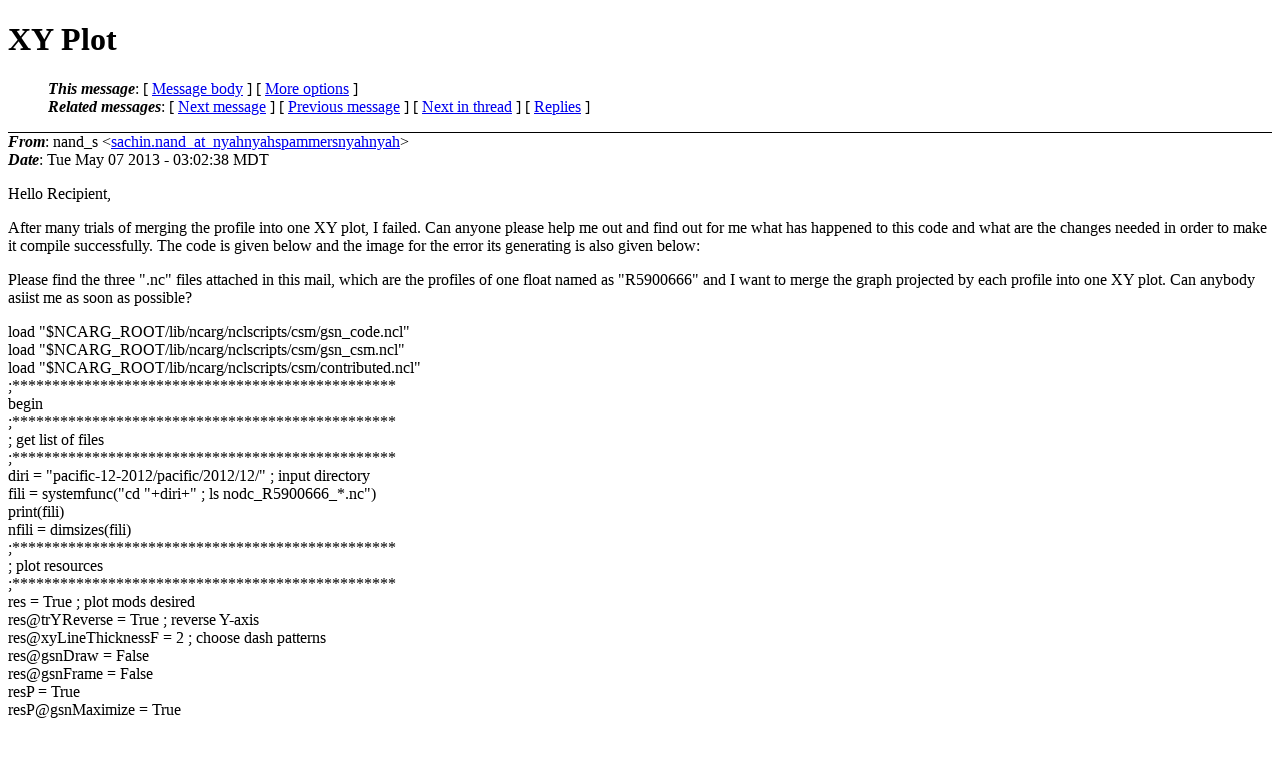

--- FILE ---
content_type: text/html
request_url: https://www.ncl.ucar.edu/Support/talk_archives/2013/1419.html
body_size: 3062
content:
<?xml version="1.0" encoding="us-ascii"?>
<!DOCTYPE html PUBLIC "-//W3C//DTD XHTML 1.0 Strict//EN"
    "http://www.w3.org/TR/xhtml1/DTD/xhtml1-strict.dtd">
<html xmlns="http://www.w3.org/1999/xhtml" lang="en">
<head>
<meta http-equiv="Content-Type" content="text/html; charset=us-ascii" />
<meta name="generator" content="hypermail 2.1.8, see http://www.hypermail.org/" />
<title>ncl-talk 2013 archive: XY Plot</title>
<meta name="Author" content="nand_s (sachin.nand_at_nyahnyahspammersnyahnyah)" />
<meta name="Subject" content="XY Plot" />
<meta name="Date" content="2013-05-07" />
<style type="text/css">
/*<![CDATA[*/
/* To be incorporated in the main stylesheet, don't code it in hypermail! */
body {color: black; background: #ffffff}
dfn {font-weight: bold;}
pre { background-color:inherit;}
.head { border-bottom:1px solid black;}
.foot { border-top:1px solid black;}
th {font-style:italic;}
table { margin-left:2em;}map ul {list-style:none;}
#mid { font-size:0.9em;}
#received { float:right;}
address { font-style:inherit ;}
/*]]>*/
.quotelev1 {color : #990099}
.quotelev2 {color : #ff7700}
.quotelev3 {color : #007799}
.quotelev4 {color : #95c500}
</style>
</head>
<body>
<div class="head">
<h1>XY Plot</h1>
<!-- received="Tue May  7 03:03:26 2013" -->
<!-- isoreceived="20130507090326" -->
<!-- sent="Tue, 7 May 2013 09:02:38 +0000" -->
<!-- isosent="20130507090238" -->
<!-- name="nand_s" -->
<!-- email="sachin.nand_at_nyahnyahspammersnyahnyah" -->
<!-- subject="XY Plot" -->
<!-- id="72337BC310441640929317A240FBB9020F46C5C1_at_suvxch10mb4.usp.ac.fj" -->
<!-- charset="us-ascii" -->
<!-- expires="-1" -->
<map id="navbar" name="navbar">
<ul class="links">
<li>
<dfn>This message</dfn>:
[ <a href="#start" name="options1" id="options1" tabindex="1">Message body</a> ]
 [ <a href="#options2">More options</a> ]
</li>
<li>
<dfn>Related messages</dfn>:
<!-- unext="start" -->
[ <a href="1420.html" title="Mary Haley: &quot;Re: On the significant test of the wavelet analysis&quot;">Next message</a> ]
[ <a href="1418.html" title="Douglas Lowe: &quot;Re: How to fix plot size and shape independent of paper size&quot;">Previous message</a> ]
<!-- unextthread="start" -->
[ <a href="1416.html" title="Mary Haley: &quot;Re: XY Plot&quot;">Next in thread</a> ]
 [ <a href="#replies">Replies</a> ]
<!-- ureply="end" -->
</li>
</ul>
</map>
</div>
<!-- body="start" -->
<div class="mail">
<address class="headers">
<span id="from">
<dfn>From</dfn>: nand_s &lt;<a href="mailto:sachin.nand_at_nyahnyahspammersnyahnyah?Subject=Re:%20XY%20Plot">sachin.nand_at_nyahnyahspammersnyahnyah</a>&gt;
</span><br />
<span id="date"><dfn>Date</dfn>: Tue May 07 2013 - 03:02:38 MDT</span><br />
</address>
<p>
Hello Recipient,
<br />
<p>After many trials of merging the profile into one XY plot, I failed. Can anyone please help me out and find out for me what has happened to this code and what are the changes needed in order to make it compile successfully. The code is given below and the image for the error its generating is also given below:
<br />
<p>Please find the three &quot;.nc&quot; files attached in this mail, which are the profiles of one float named as &quot;R5900666&quot; and I want to merge the graph projected by each profile into one XY plot. Can anybody asiist me as soon as possible?
<br />
<p>load &quot;$NCARG_ROOT/lib/ncarg/nclscripts/csm/gsn_code.ncl&quot;
<br />
load &quot;$NCARG_ROOT/lib/ncarg/nclscripts/csm/gsn_csm.ncl&quot;
<br />
load &quot;$NCARG_ROOT/lib/ncarg/nclscripts/csm/contributed.ncl&quot;
<br />
;************************************************
<br />
begin
<br />
;************************************************
<br />
; get list of files
<br />
;************************************************
<br />
diri  = &quot;pacific-12-2012/pacific/2012/12/&quot;         ; input directory
<br />
fili  = systemfunc(&quot;cd &quot;+diri+&quot; ; ls nodc_R5900666_*.nc&quot;)
<br />
print(fili)
<br />
nfili = dimsizes(fili)
<br />
;************************************************
<br />
; plot resources
<br />
;************************************************
<br />
res                   = True                       ; plot mods desired
<br />
res&#64;trYReverse        = True                       ; reverse Y-axis
<br />
res&#64;xyLineThicknessF  = 2                          ; choose dash patterns
<br />
res&#64;gsnDraw           = False
<br />
res&#64;gsnFrame          = False
<br />
resP                  = True
<br />
resP&#64;gsnMaximize      = True
<br />
&nbsp;&nbsp;plot1 = new(nfili,&quot;graphic&quot;)
<br />
&nbsp;&nbsp;plot2 = new(nfili, &quot;graphic&quot;)
<br />
;************************************************
<br />
; read in data: there is only 1 time, 1 lat, 1 lon
<br />
;************************************************
<br />
<p>do nf=0,nfili-1
<br />
&nbsp;&nbsp;&nbsp;&nbsp;&nbsp;f = addfile (diri+fili(nf),&quot;r&quot;)
<br />
&nbsp;&nbsp;&nbsp;&nbsp;&nbsp;t = f-&gt;temperature(0,:,0,0)
<br />
&nbsp;&nbsp;&nbsp;&nbsp;&nbsp;s = f-&gt;salinity(0,:,0,0)
<br />
<p>&nbsp;&nbsp;&nbsp;&nbsp;&nbsp;if (nf.ne.0) then
<br />
&nbsp;&nbsp;&nbsp;&nbsp;&nbsp;&nbsp;&nbsp;&nbsp;overlay(plot1(0),plot1(nf))
<br />
&nbsp;&nbsp;&nbsp;&nbsp;&nbsp;&nbsp;&nbsp;&nbsp;overlay(plot1(0),plot2(nf))  .......................................Error generated in here as given in the image below
<br />
&nbsp;&nbsp;&nbsp;&nbsp;&nbsp;end if
<br />
<p>&nbsp;&nbsp;&nbsp;&nbsp;&nbsp;sfx   = get_file_suffix(fili(nf),0)
<br />
&nbsp;&nbsp;&nbsp;&nbsp;&nbsp;pname = sfx&#64;fBase
<br />
&nbsp;&nbsp;&nbsp;&nbsp;&nbsp;wks      = gsn_open_wks (&quot;ps&quot;,pname)
<br />
&nbsp;&nbsp;&nbsp;&nbsp;&nbsp;res&#64;xyLineColor      = (/&quot;blue&quot;/)
<br />
&nbsp;&nbsp;&nbsp;&nbsp;&nbsp;plot1(nf)  = gsn_csm_xy (wks,t,t&amp;pressure,res) ; create plot
<br />
&nbsp;&nbsp;&nbsp;&nbsp;&nbsp;res&#64;xyLineColor      = (/&quot;red&quot;/)
<br />
&nbsp;&nbsp;&nbsp;&nbsp;&nbsp;plot2(nf)  = gsn_csm_xy (wks,s,s&amp;pressure,res) ; create plot
<br />
&nbsp;&nbsp;&nbsp;&nbsp;&nbsp;delete([/t,s/])
<br />
end do
<br />
&nbsp;resP&#64;txString = fili(nf)
<br />
gsn_panel(wks,(/plot1(0),plot2(0)/),(/2,1/),resP)
<br />
&nbsp;end
<br />
<p><p>The Error image is given below:
<br />
<p>[cid:image001.png&#64;01CE4B64&#46;<!--nospam-->D538DF10]
<br />
<p><p>Thanks and best regards.
<br />
<p>Sachin Ravilesh Nand | Software Engineer (Consultant)
<br />
B.C.A (Bangalore University-India)
<br />
European Union Global Climate Change Alliance Project.
<br />
Pacific Centre for Environment and Sustainable Development.
<br />
University of the South Pacific.
<br />
E: sachin.nand&#64;usp&#46;<!--nospam-->ac.fj&lt;mailto:sachin.nand&#64;usp&#46;<!--nospam-->ac.fj&gt;
<br />
T: (+679) 32 32205
<br />
<p><p><p><p>
<p><p>
_______________________________________________
<br />
ncl-talk mailing list
<br />
List instructions, subscriber options, unsubscribe:
<br />
<a href="http://mailman.ucar.edu/mailman/listinfo/ncl-talk">http://mailman.ucar.edu/mailman/listinfo/ncl-talk</a>
<br />
<p><div>
<img src="att-1419/image001.png" alt="image001.png
" />
<!-- attachment="image001.png" -->
<ul>
<li>application/octet-stream attachment: <a href="att-1419/nodc_R5900666_286.nc">nodc_R5900666_286.nc</a></li>
</ul>
<!-- attachment="nodc_R5900666_286.nc" -->
<ul>
<li>application/octet-stream attachment: <a href="att-1419/nodc_R5900666_287.nc">nodc_R5900666_287.nc</a></li>
</ul>
<!-- attachment="nodc_R5900666_287.nc" -->
<ul>
<li>application/octet-stream attachment: <a href="att-1419/nodc_R5900666_288.nc">nodc_R5900666_288.nc</a></li>
</ul>
<!-- attachment="nodc_R5900666_288.nc" -->
</div>
<span id="received"><dfn>Received on</dfn> Tue May  7 03:03:26 2013</span>
</div>
<!-- body="end" -->
<div class="foot">
<map id="navbarfoot" name="navbarfoot" title="Related messages">
<ul class="links">
<li><dfn>This message</dfn>: [ <a href="#start">Message body</a> ]</li>
<!-- lnext="start" -->
<li><dfn>Next message</dfn>: <a href="1420.html" title="Next message in the list">Mary Haley: "Re: On the significant test of the wavelet analysis"</a></li>
<li><dfn>Previous message</dfn>: <a href="1418.html" title="Previous message in the list">Douglas Lowe: "Re: How to fix plot size and shape independent of paper size"</a></li>
<!-- lnextthread="start" -->
<li><dfn>Next in thread</dfn>: <a href="1416.html" title="Next message in this discussion thread">Mary Haley: "Re: XY Plot"</a></li>
<li><a name="replies" id="replies"></a>
<dfn>Reply</dfn>: <a href="1416.html" title="Message sent in reply to this message">Mary Haley: "Re: XY Plot"</a></li>
<!-- lreply="end" -->
</ul>
<ul class="links">
<li><a name="options2" id="options2"></a><dfn>Contemporary messages sorted</dfn>: [ <a href="date.html#1419" title="Contemporary messages by date">By Date</a> ] [ <a href="index.html#1419" title="Contemporary discussion threads">By Thread</a> ] [ <a href="subject.html#1419" title="Contemporary messages by subject">By Subject</a> ] [ <a href="author.html#1419" title="Contemporary messages by author">By Author</a> ] [ <a href="attachment.html" title="Contemporary messages by attachment">By messages with attachments</a> ]</li>
</ul>
</map>
</div>
<!-- trailer="footer" -->
<p><small><em>
This archive was generated by <a href="http://www.hypermail.org/">hypermail 2.1.8</a> 
: Wed May 15 2013 - 10:19:28 MDT
</em></small></p>
</body>
</html>
